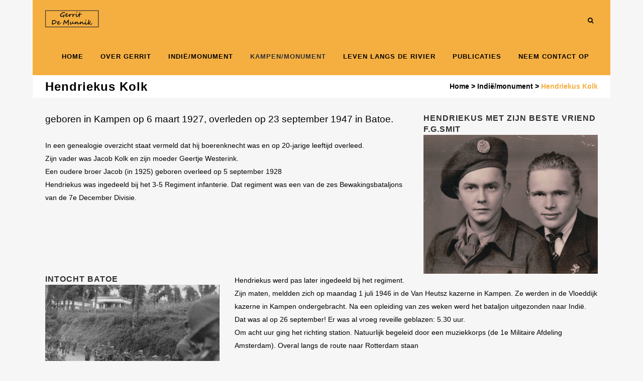

--- FILE ---
content_type: text/html; charset=UTF-8
request_url: https://www.gerritdemunnik.nl/indie-het-monument/naam-4/
body_size: 13631
content:
	<!DOCTYPE html>
<html lang="nl-NL">
<head>
	<meta charset="UTF-8" />
	
				<meta name="viewport" content="width=device-width,initial-scale=1,user-scalable=no">
		
            
                        <link rel="shortcut icon" type="image/x-icon" href="https://www.gerritdemunnik.nl/wp-content/themes/bridge/img/favicon.ico">
            <link rel="apple-touch-icon" href="https://www.gerritdemunnik.nl/wp-content/themes/bridge/img/favicon.ico"/>
        
	<link rel="profile" href="https://gmpg.org/xfn/11" />
	<link rel="pingback" href="https://www.gerritdemunnik.nl/xmlrpc.php" />

	<title>Gerrit de Munnik | Hendriekus Kolk</title>
<meta name='robots' content='max-image-preview:large' />
	<style>img:is([sizes="auto" i], [sizes^="auto," i]) { contain-intrinsic-size: 3000px 1500px }</style>
	<link rel='dns-prefetch' href='//fonts.googleapis.com' />
<link rel="alternate" type="application/rss+xml" title="Gerrit de Munnik &raquo; feed" href="https://www.gerritdemunnik.nl/feed/" />
<link rel="alternate" type="application/rss+xml" title="Gerrit de Munnik &raquo; reacties feed" href="https://www.gerritdemunnik.nl/comments/feed/" />
<script type="text/javascript">
/* <![CDATA[ */
window._wpemojiSettings = {"baseUrl":"https:\/\/s.w.org\/images\/core\/emoji\/15.0.3\/72x72\/","ext":".png","svgUrl":"https:\/\/s.w.org\/images\/core\/emoji\/15.0.3\/svg\/","svgExt":".svg","source":{"concatemoji":"https:\/\/www.gerritdemunnik.nl\/wp-includes\/js\/wp-emoji-release.min.js?ver=6adf998cf9a994c1e6a0259f1cb7437e"}};
/*! This file is auto-generated */
!function(i,n){var o,s,e;function c(e){try{var t={supportTests:e,timestamp:(new Date).valueOf()};sessionStorage.setItem(o,JSON.stringify(t))}catch(e){}}function p(e,t,n){e.clearRect(0,0,e.canvas.width,e.canvas.height),e.fillText(t,0,0);var t=new Uint32Array(e.getImageData(0,0,e.canvas.width,e.canvas.height).data),r=(e.clearRect(0,0,e.canvas.width,e.canvas.height),e.fillText(n,0,0),new Uint32Array(e.getImageData(0,0,e.canvas.width,e.canvas.height).data));return t.every(function(e,t){return e===r[t]})}function u(e,t,n){switch(t){case"flag":return n(e,"\ud83c\udff3\ufe0f\u200d\u26a7\ufe0f","\ud83c\udff3\ufe0f\u200b\u26a7\ufe0f")?!1:!n(e,"\ud83c\uddfa\ud83c\uddf3","\ud83c\uddfa\u200b\ud83c\uddf3")&&!n(e,"\ud83c\udff4\udb40\udc67\udb40\udc62\udb40\udc65\udb40\udc6e\udb40\udc67\udb40\udc7f","\ud83c\udff4\u200b\udb40\udc67\u200b\udb40\udc62\u200b\udb40\udc65\u200b\udb40\udc6e\u200b\udb40\udc67\u200b\udb40\udc7f");case"emoji":return!n(e,"\ud83d\udc26\u200d\u2b1b","\ud83d\udc26\u200b\u2b1b")}return!1}function f(e,t,n){var r="undefined"!=typeof WorkerGlobalScope&&self instanceof WorkerGlobalScope?new OffscreenCanvas(300,150):i.createElement("canvas"),a=r.getContext("2d",{willReadFrequently:!0}),o=(a.textBaseline="top",a.font="600 32px Arial",{});return e.forEach(function(e){o[e]=t(a,e,n)}),o}function t(e){var t=i.createElement("script");t.src=e,t.defer=!0,i.head.appendChild(t)}"undefined"!=typeof Promise&&(o="wpEmojiSettingsSupports",s=["flag","emoji"],n.supports={everything:!0,everythingExceptFlag:!0},e=new Promise(function(e){i.addEventListener("DOMContentLoaded",e,{once:!0})}),new Promise(function(t){var n=function(){try{var e=JSON.parse(sessionStorage.getItem(o));if("object"==typeof e&&"number"==typeof e.timestamp&&(new Date).valueOf()<e.timestamp+604800&&"object"==typeof e.supportTests)return e.supportTests}catch(e){}return null}();if(!n){if("undefined"!=typeof Worker&&"undefined"!=typeof OffscreenCanvas&&"undefined"!=typeof URL&&URL.createObjectURL&&"undefined"!=typeof Blob)try{var e="postMessage("+f.toString()+"("+[JSON.stringify(s),u.toString(),p.toString()].join(",")+"));",r=new Blob([e],{type:"text/javascript"}),a=new Worker(URL.createObjectURL(r),{name:"wpTestEmojiSupports"});return void(a.onmessage=function(e){c(n=e.data),a.terminate(),t(n)})}catch(e){}c(n=f(s,u,p))}t(n)}).then(function(e){for(var t in e)n.supports[t]=e[t],n.supports.everything=n.supports.everything&&n.supports[t],"flag"!==t&&(n.supports.everythingExceptFlag=n.supports.everythingExceptFlag&&n.supports[t]);n.supports.everythingExceptFlag=n.supports.everythingExceptFlag&&!n.supports.flag,n.DOMReady=!1,n.readyCallback=function(){n.DOMReady=!0}}).then(function(){return e}).then(function(){var e;n.supports.everything||(n.readyCallback(),(e=n.source||{}).concatemoji?t(e.concatemoji):e.wpemoji&&e.twemoji&&(t(e.twemoji),t(e.wpemoji)))}))}((window,document),window._wpemojiSettings);
/* ]]> */
</script>
<link rel='stylesheet' id='layerslider-css' href='https://www.gerritdemunnik.nl/wp-content/plugins/LayerSlider/assets/static/layerslider/css/layerslider.css?ver=7.14.0' type='text/css' media='all' />
<style id='wp-emoji-styles-inline-css' type='text/css'>

	img.wp-smiley, img.emoji {
		display: inline !important;
		border: none !important;
		box-shadow: none !important;
		height: 1em !important;
		width: 1em !important;
		margin: 0 0.07em !important;
		vertical-align: -0.1em !important;
		background: none !important;
		padding: 0 !important;
	}
</style>
<link rel='stylesheet' id='wp-block-library-css' href='https://www.gerritdemunnik.nl/wp-includes/css/dist/block-library/style.min.css?ver=6adf998cf9a994c1e6a0259f1cb7437e' type='text/css' media='all' />
<style id='classic-theme-styles-inline-css' type='text/css'>
/*! This file is auto-generated */
.wp-block-button__link{color:#fff;background-color:#32373c;border-radius:9999px;box-shadow:none;text-decoration:none;padding:calc(.667em + 2px) calc(1.333em + 2px);font-size:1.125em}.wp-block-file__button{background:#32373c;color:#fff;text-decoration:none}
</style>
<style id='global-styles-inline-css' type='text/css'>
:root{--wp--preset--aspect-ratio--square: 1;--wp--preset--aspect-ratio--4-3: 4/3;--wp--preset--aspect-ratio--3-4: 3/4;--wp--preset--aspect-ratio--3-2: 3/2;--wp--preset--aspect-ratio--2-3: 2/3;--wp--preset--aspect-ratio--16-9: 16/9;--wp--preset--aspect-ratio--9-16: 9/16;--wp--preset--color--black: #000000;--wp--preset--color--cyan-bluish-gray: #abb8c3;--wp--preset--color--white: #ffffff;--wp--preset--color--pale-pink: #f78da7;--wp--preset--color--vivid-red: #cf2e2e;--wp--preset--color--luminous-vivid-orange: #ff6900;--wp--preset--color--luminous-vivid-amber: #fcb900;--wp--preset--color--light-green-cyan: #7bdcb5;--wp--preset--color--vivid-green-cyan: #00d084;--wp--preset--color--pale-cyan-blue: #8ed1fc;--wp--preset--color--vivid-cyan-blue: #0693e3;--wp--preset--color--vivid-purple: #9b51e0;--wp--preset--gradient--vivid-cyan-blue-to-vivid-purple: linear-gradient(135deg,rgba(6,147,227,1) 0%,rgb(155,81,224) 100%);--wp--preset--gradient--light-green-cyan-to-vivid-green-cyan: linear-gradient(135deg,rgb(122,220,180) 0%,rgb(0,208,130) 100%);--wp--preset--gradient--luminous-vivid-amber-to-luminous-vivid-orange: linear-gradient(135deg,rgba(252,185,0,1) 0%,rgba(255,105,0,1) 100%);--wp--preset--gradient--luminous-vivid-orange-to-vivid-red: linear-gradient(135deg,rgba(255,105,0,1) 0%,rgb(207,46,46) 100%);--wp--preset--gradient--very-light-gray-to-cyan-bluish-gray: linear-gradient(135deg,rgb(238,238,238) 0%,rgb(169,184,195) 100%);--wp--preset--gradient--cool-to-warm-spectrum: linear-gradient(135deg,rgb(74,234,220) 0%,rgb(151,120,209) 20%,rgb(207,42,186) 40%,rgb(238,44,130) 60%,rgb(251,105,98) 80%,rgb(254,248,76) 100%);--wp--preset--gradient--blush-light-purple: linear-gradient(135deg,rgb(255,206,236) 0%,rgb(152,150,240) 100%);--wp--preset--gradient--blush-bordeaux: linear-gradient(135deg,rgb(254,205,165) 0%,rgb(254,45,45) 50%,rgb(107,0,62) 100%);--wp--preset--gradient--luminous-dusk: linear-gradient(135deg,rgb(255,203,112) 0%,rgb(199,81,192) 50%,rgb(65,88,208) 100%);--wp--preset--gradient--pale-ocean: linear-gradient(135deg,rgb(255,245,203) 0%,rgb(182,227,212) 50%,rgb(51,167,181) 100%);--wp--preset--gradient--electric-grass: linear-gradient(135deg,rgb(202,248,128) 0%,rgb(113,206,126) 100%);--wp--preset--gradient--midnight: linear-gradient(135deg,rgb(2,3,129) 0%,rgb(40,116,252) 100%);--wp--preset--font-size--small: 13px;--wp--preset--font-size--medium: 20px;--wp--preset--font-size--large: 36px;--wp--preset--font-size--x-large: 42px;--wp--preset--spacing--20: 0.44rem;--wp--preset--spacing--30: 0.67rem;--wp--preset--spacing--40: 1rem;--wp--preset--spacing--50: 1.5rem;--wp--preset--spacing--60: 2.25rem;--wp--preset--spacing--70: 3.38rem;--wp--preset--spacing--80: 5.06rem;--wp--preset--shadow--natural: 6px 6px 9px rgba(0, 0, 0, 0.2);--wp--preset--shadow--deep: 12px 12px 50px rgba(0, 0, 0, 0.4);--wp--preset--shadow--sharp: 6px 6px 0px rgba(0, 0, 0, 0.2);--wp--preset--shadow--outlined: 6px 6px 0px -3px rgba(255, 255, 255, 1), 6px 6px rgba(0, 0, 0, 1);--wp--preset--shadow--crisp: 6px 6px 0px rgba(0, 0, 0, 1);}:where(.is-layout-flex){gap: 0.5em;}:where(.is-layout-grid){gap: 0.5em;}body .is-layout-flex{display: flex;}.is-layout-flex{flex-wrap: wrap;align-items: center;}.is-layout-flex > :is(*, div){margin: 0;}body .is-layout-grid{display: grid;}.is-layout-grid > :is(*, div){margin: 0;}:where(.wp-block-columns.is-layout-flex){gap: 2em;}:where(.wp-block-columns.is-layout-grid){gap: 2em;}:where(.wp-block-post-template.is-layout-flex){gap: 1.25em;}:where(.wp-block-post-template.is-layout-grid){gap: 1.25em;}.has-black-color{color: var(--wp--preset--color--black) !important;}.has-cyan-bluish-gray-color{color: var(--wp--preset--color--cyan-bluish-gray) !important;}.has-white-color{color: var(--wp--preset--color--white) !important;}.has-pale-pink-color{color: var(--wp--preset--color--pale-pink) !important;}.has-vivid-red-color{color: var(--wp--preset--color--vivid-red) !important;}.has-luminous-vivid-orange-color{color: var(--wp--preset--color--luminous-vivid-orange) !important;}.has-luminous-vivid-amber-color{color: var(--wp--preset--color--luminous-vivid-amber) !important;}.has-light-green-cyan-color{color: var(--wp--preset--color--light-green-cyan) !important;}.has-vivid-green-cyan-color{color: var(--wp--preset--color--vivid-green-cyan) !important;}.has-pale-cyan-blue-color{color: var(--wp--preset--color--pale-cyan-blue) !important;}.has-vivid-cyan-blue-color{color: var(--wp--preset--color--vivid-cyan-blue) !important;}.has-vivid-purple-color{color: var(--wp--preset--color--vivid-purple) !important;}.has-black-background-color{background-color: var(--wp--preset--color--black) !important;}.has-cyan-bluish-gray-background-color{background-color: var(--wp--preset--color--cyan-bluish-gray) !important;}.has-white-background-color{background-color: var(--wp--preset--color--white) !important;}.has-pale-pink-background-color{background-color: var(--wp--preset--color--pale-pink) !important;}.has-vivid-red-background-color{background-color: var(--wp--preset--color--vivid-red) !important;}.has-luminous-vivid-orange-background-color{background-color: var(--wp--preset--color--luminous-vivid-orange) !important;}.has-luminous-vivid-amber-background-color{background-color: var(--wp--preset--color--luminous-vivid-amber) !important;}.has-light-green-cyan-background-color{background-color: var(--wp--preset--color--light-green-cyan) !important;}.has-vivid-green-cyan-background-color{background-color: var(--wp--preset--color--vivid-green-cyan) !important;}.has-pale-cyan-blue-background-color{background-color: var(--wp--preset--color--pale-cyan-blue) !important;}.has-vivid-cyan-blue-background-color{background-color: var(--wp--preset--color--vivid-cyan-blue) !important;}.has-vivid-purple-background-color{background-color: var(--wp--preset--color--vivid-purple) !important;}.has-black-border-color{border-color: var(--wp--preset--color--black) !important;}.has-cyan-bluish-gray-border-color{border-color: var(--wp--preset--color--cyan-bluish-gray) !important;}.has-white-border-color{border-color: var(--wp--preset--color--white) !important;}.has-pale-pink-border-color{border-color: var(--wp--preset--color--pale-pink) !important;}.has-vivid-red-border-color{border-color: var(--wp--preset--color--vivid-red) !important;}.has-luminous-vivid-orange-border-color{border-color: var(--wp--preset--color--luminous-vivid-orange) !important;}.has-luminous-vivid-amber-border-color{border-color: var(--wp--preset--color--luminous-vivid-amber) !important;}.has-light-green-cyan-border-color{border-color: var(--wp--preset--color--light-green-cyan) !important;}.has-vivid-green-cyan-border-color{border-color: var(--wp--preset--color--vivid-green-cyan) !important;}.has-pale-cyan-blue-border-color{border-color: var(--wp--preset--color--pale-cyan-blue) !important;}.has-vivid-cyan-blue-border-color{border-color: var(--wp--preset--color--vivid-cyan-blue) !important;}.has-vivid-purple-border-color{border-color: var(--wp--preset--color--vivid-purple) !important;}.has-vivid-cyan-blue-to-vivid-purple-gradient-background{background: var(--wp--preset--gradient--vivid-cyan-blue-to-vivid-purple) !important;}.has-light-green-cyan-to-vivid-green-cyan-gradient-background{background: var(--wp--preset--gradient--light-green-cyan-to-vivid-green-cyan) !important;}.has-luminous-vivid-amber-to-luminous-vivid-orange-gradient-background{background: var(--wp--preset--gradient--luminous-vivid-amber-to-luminous-vivid-orange) !important;}.has-luminous-vivid-orange-to-vivid-red-gradient-background{background: var(--wp--preset--gradient--luminous-vivid-orange-to-vivid-red) !important;}.has-very-light-gray-to-cyan-bluish-gray-gradient-background{background: var(--wp--preset--gradient--very-light-gray-to-cyan-bluish-gray) !important;}.has-cool-to-warm-spectrum-gradient-background{background: var(--wp--preset--gradient--cool-to-warm-spectrum) !important;}.has-blush-light-purple-gradient-background{background: var(--wp--preset--gradient--blush-light-purple) !important;}.has-blush-bordeaux-gradient-background{background: var(--wp--preset--gradient--blush-bordeaux) !important;}.has-luminous-dusk-gradient-background{background: var(--wp--preset--gradient--luminous-dusk) !important;}.has-pale-ocean-gradient-background{background: var(--wp--preset--gradient--pale-ocean) !important;}.has-electric-grass-gradient-background{background: var(--wp--preset--gradient--electric-grass) !important;}.has-midnight-gradient-background{background: var(--wp--preset--gradient--midnight) !important;}.has-small-font-size{font-size: var(--wp--preset--font-size--small) !important;}.has-medium-font-size{font-size: var(--wp--preset--font-size--medium) !important;}.has-large-font-size{font-size: var(--wp--preset--font-size--large) !important;}.has-x-large-font-size{font-size: var(--wp--preset--font-size--x-large) !important;}
:where(.wp-block-post-template.is-layout-flex){gap: 1.25em;}:where(.wp-block-post-template.is-layout-grid){gap: 1.25em;}
:where(.wp-block-columns.is-layout-flex){gap: 2em;}:where(.wp-block-columns.is-layout-grid){gap: 2em;}
:root :where(.wp-block-pullquote){font-size: 1.5em;line-height: 1.6;}
</style>
<link rel='stylesheet' id='mediaelement-css' href='https://www.gerritdemunnik.nl/wp-includes/js/mediaelement/mediaelementplayer-legacy.min.css?ver=4.2.17' type='text/css' media='all' />
<link rel='stylesheet' id='wp-mediaelement-css' href='https://www.gerritdemunnik.nl/wp-includes/js/mediaelement/wp-mediaelement.min.css?ver=6adf998cf9a994c1e6a0259f1cb7437e' type='text/css' media='all' />
<link rel='stylesheet' id='bridge-default-style-css' href='https://www.gerritdemunnik.nl/wp-content/themes/bridge/style.css?ver=6adf998cf9a994c1e6a0259f1cb7437e' type='text/css' media='all' />
<link rel='stylesheet' id='bridge-qode-font_awesome-css' href='https://www.gerritdemunnik.nl/wp-content/themes/bridge/css/font-awesome/css/font-awesome.min.css?ver=6adf998cf9a994c1e6a0259f1cb7437e' type='text/css' media='all' />
<link rel='stylesheet' id='bridge-qode-font_elegant-css' href='https://www.gerritdemunnik.nl/wp-content/themes/bridge/css/elegant-icons/style.min.css?ver=6adf998cf9a994c1e6a0259f1cb7437e' type='text/css' media='all' />
<link rel='stylesheet' id='bridge-qode-linea_icons-css' href='https://www.gerritdemunnik.nl/wp-content/themes/bridge/css/linea-icons/style.css?ver=6adf998cf9a994c1e6a0259f1cb7437e' type='text/css' media='all' />
<link rel='stylesheet' id='bridge-qode-dripicons-css' href='https://www.gerritdemunnik.nl/wp-content/themes/bridge/css/dripicons/dripicons.css?ver=6adf998cf9a994c1e6a0259f1cb7437e' type='text/css' media='all' />
<link rel='stylesheet' id='bridge-qode-kiko-css' href='https://www.gerritdemunnik.nl/wp-content/themes/bridge/css/kiko/kiko-all.css?ver=6adf998cf9a994c1e6a0259f1cb7437e' type='text/css' media='all' />
<link rel='stylesheet' id='bridge-qode-font_awesome_5-css' href='https://www.gerritdemunnik.nl/wp-content/themes/bridge/css/font-awesome-5/css/font-awesome-5.min.css?ver=6adf998cf9a994c1e6a0259f1cb7437e' type='text/css' media='all' />
<link rel='stylesheet' id='bridge-stylesheet-css' href='https://www.gerritdemunnik.nl/wp-content/themes/bridge/css/stylesheet.min.css?ver=6adf998cf9a994c1e6a0259f1cb7437e' type='text/css' media='all' />
<style id='bridge-stylesheet-inline-css' type='text/css'>
   .page-id-74.disabled_footer_top .footer_top_holder, .page-id-74.disabled_footer_bottom .footer_bottom_holder { display: none;}


</style>
<link rel='stylesheet' id='bridge-print-css' href='https://www.gerritdemunnik.nl/wp-content/themes/bridge/css/print.css?ver=6adf998cf9a994c1e6a0259f1cb7437e' type='text/css' media='all' />
<link rel='stylesheet' id='bridge-style-dynamic-css' href='https://www.gerritdemunnik.nl/wp-content/themes/bridge/css/style_dynamic.css?ver=1736347320' type='text/css' media='all' />
<link rel='stylesheet' id='bridge-responsive-css' href='https://www.gerritdemunnik.nl/wp-content/themes/bridge/css/responsive.min.css?ver=6adf998cf9a994c1e6a0259f1cb7437e' type='text/css' media='all' />
<link rel='stylesheet' id='bridge-style-dynamic-responsive-css' href='https://www.gerritdemunnik.nl/wp-content/themes/bridge/css/style_dynamic_responsive.css?ver=1736347320' type='text/css' media='all' />
<link rel='stylesheet' id='js_composer_front-css' href='https://www.gerritdemunnik.nl/wp-content/plugins/js_composer/assets/css/js_composer.min.css?ver=8.1' type='text/css' media='all' />
<link rel='stylesheet' id='bridge-style-handle-google-fonts-css' href='https://fonts.googleapis.com/css?family=Raleway%3A100%2C200%2C300%2C400%2C500%2C600%2C700%2C800%2C900%2C100italic%2C300italic%2C400italic%2C700italic&#038;subset=latin%2Clatin-ext&#038;ver=1.0.0' type='text/css' media='all' />
<link rel='stylesheet' id='bridge-core-dashboard-style-css' href='https://www.gerritdemunnik.nl/wp-content/plugins/bridge-core/modules/core-dashboard/assets/css/core-dashboard.min.css?ver=6adf998cf9a994c1e6a0259f1cb7437e' type='text/css' media='all' />
<script type="text/javascript" async src="https://www.gerritdemunnik.nl/wp-content/plugins/burst-statistics/helpers/timeme/timeme.min.js?ver=1.7.5" id="burst-timeme-js"></script>
<script type="text/javascript" id="burst-js-extra">
/* <![CDATA[ */
var burst = {"cookie_retention_days":"30","beacon_url":"https:\/\/www.gerritdemunnik.nl\/wp-content\/plugins\/burst-statistics\/endpoint.php","options":{"beacon_enabled":1,"enable_cookieless_tracking":0,"enable_turbo_mode":0,"do_not_track":0,"track_url_change":0},"goals":[],"goals_script_url":"https:\/\/www.gerritdemunnik.nl\/wp-content\/plugins\/burst-statistics\/\/assets\/js\/build\/burst-goals.js?v=1.7.5"};
/* ]]> */
</script>
<script type="text/javascript" async src="https://www.gerritdemunnik.nl/wp-content/plugins/burst-statistics/assets/js/build/burst.min.js?ver=1.7.5" id="burst-js"></script>
<script type="text/javascript" src="https://www.gerritdemunnik.nl/wp-includes/js/jquery/jquery.min.js?ver=3.7.1" id="jquery-core-js"></script>
<script type="text/javascript" src="https://www.gerritdemunnik.nl/wp-includes/js/jquery/jquery-migrate.min.js?ver=3.4.1" id="jquery-migrate-js"></script>
<script type="text/javascript" id="layerslider-utils-js-extra">
/* <![CDATA[ */
var LS_Meta = {"v":"7.14.0","fixGSAP":"1"};
/* ]]> */
</script>
<script type="text/javascript" src="https://www.gerritdemunnik.nl/wp-content/plugins/LayerSlider/assets/static/layerslider/js/layerslider.utils.js?ver=7.14.0" id="layerslider-utils-js"></script>
<script type="text/javascript" src="https://www.gerritdemunnik.nl/wp-content/plugins/LayerSlider/assets/static/layerslider/js/layerslider.kreaturamedia.jquery.js?ver=7.14.0" id="layerslider-js"></script>
<script type="text/javascript" src="https://www.gerritdemunnik.nl/wp-content/plugins/LayerSlider/assets/static/layerslider/js/layerslider.transitions.js?ver=7.14.0" id="layerslider-transitions-js"></script>
<script></script><meta name="generator" content="Powered by LayerSlider 7.14.0 - Build Heros, Sliders, and Popups. Create Animations and Beautiful, Rich Web Content as Easy as Never Before on WordPress." />
<!-- LayerSlider updates and docs at: https://layerslider.com -->
<link rel="https://api.w.org/" href="https://www.gerritdemunnik.nl/wp-json/" /><link rel="alternate" title="JSON" type="application/json" href="https://www.gerritdemunnik.nl/wp-json/wp/v2/pages/74" /><link rel="EditURI" type="application/rsd+xml" title="RSD" href="https://www.gerritdemunnik.nl/xmlrpc.php?rsd" />
<link rel="canonical" href="https://www.gerritdemunnik.nl/indie-het-monument/naam-4/" />
<link rel="alternate" title="oEmbed (JSON)" type="application/json+oembed" href="https://www.gerritdemunnik.nl/wp-json/oembed/1.0/embed?url=https%3A%2F%2Fwww.gerritdemunnik.nl%2Findie-het-monument%2Fnaam-4%2F" />
<link rel="alternate" title="oEmbed (XML)" type="text/xml+oembed" href="https://www.gerritdemunnik.nl/wp-json/oembed/1.0/embed?url=https%3A%2F%2Fwww.gerritdemunnik.nl%2Findie-het-monument%2Fnaam-4%2F&#038;format=xml" />
<meta name="generator" content="Powered by WPBakery Page Builder - drag and drop page builder for WordPress."/>
		<style type="text/css" id="wp-custom-css">
			/*
Je kunt hier je eigen CSS toevoegen.

Klik op het help icoon om meer te leren.
*/
.breadcrumbs {
	font-weight: bold;
	font-size: 14px;
}
.time {
    display:none;
}
.post_author{
    display:none;
}
.dots{
    display:none;
}
.post_comments{
    display:none;
}
.blog_like{
    display:none;
}

.updated{
    display:none;
}
.bigh1 {
	font-size: 34px;
}
		</style>
		<noscript><style> .wpb_animate_when_almost_visible { opacity: 1; }</style></noscript></head>

<body data-rsssl=1 class="page-template-default page page-id-74 page-child parent-pageid-57 bridge-core-3.3.3  boxed qode-theme-ver-30.8.4 qode-theme-bridge disabled_footer_top disabled_footer_bottom qode_header_in_grid wpb-js-composer js-comp-ver-8.1 vc_responsive" itemscope itemtype="http://schema.org/WebPage">




<div class="wrapper">
	<div class="wrapper_inner">

    
		<!-- Google Analytics start -->
				<!-- Google Analytics end -->

		
	<header class=" scroll_top  stick scrolled_not_transparent page_header">
	<div class="header_inner clearfix">
		<form role="search" action="https://www.gerritdemunnik.nl/" class="qode_search_form_2" method="get">
	    <div class="container">
        <div class="container_inner clearfix">
							                <div class="form_holder_outer">
                    <div class="form_holder">
                        <input type="text" placeholder="Zoeken" name="s" class="qode_search_field" autocomplete="off" />
                        <a class="qode_search_submit" href="javascript:void(0)">
							<i class="qode_icon_font_awesome fa fa-search " ></i>                        </a>
                    </div>
                </div>
								        </div>
    </div>
</form>		<div class="header_top_bottom_holder">
			
			<div class="header_bottom clearfix" style='' >
								<div class="container">
					<div class="container_inner clearfix">
																				<div class="header_inner_left">
																	<div class="mobile_menu_button">
		<span>
			<i class="qode_icon_font_awesome fa fa-bars " ></i>		</span>
	</div>
								<div class="logo_wrapper" >
	<div class="q_logo">
		<a itemprop="url" href="https://www.gerritdemunnik.nl/" >
             <img itemprop="image" class="normal" src="https://www.gerritdemunnik.nl/wp-content/uploads/2025/01/logo.png" alt="Logo"> 			 <img itemprop="image" class="light" src="https://www.gerritdemunnik.nl/wp-content/uploads/2025/01/logo.png" alt="Logo"/> 			 <img itemprop="image" class="dark" src="https://www.gerritdemunnik.nl/wp-content/uploads/2025/01/logo.png" alt="Logo"/> 			 <img itemprop="image" class="sticky" src="https://www.gerritdemunnik.nl/wp-content/uploads/2025/01/logo.png" alt="Logo"/> 			 <img itemprop="image" class="mobile" src="https://www.gerritdemunnik.nl/wp-content/uploads/2025/01/logo.png" alt="Logo"/> 					</a>
	</div>
	</div>															</div>
															<div class="header_inner_right">
									<div class="side_menu_button_wrapper right">
																														<div class="side_menu_button">
												<a class="search_button search_slides_from_header_bottom normal" href="javascript:void(0)">
		<i class="qode_icon_font_awesome fa fa-search " ></i>	</a>

																							
										</div>
									</div>
								</div>
							
							
							<nav class="main_menu drop_down right">
								<ul id="menu-hoofdmenu" class=""><li id="nav-menu-item-11635" class="menu-item menu-item-type-post_type menu-item-object-page menu-item-home  narrow"><a href="https://www.gerritdemunnik.nl/" class=""><i class="menu_icon blank fa"></i><span>Home</span><span class="plus"></span></a></li>
<li id="nav-menu-item-11636" class="menu-item menu-item-type-post_type menu-item-object-page  narrow"><a href="https://www.gerritdemunnik.nl/over-gerrit-2/" class=""><i class="menu_icon blank fa"></i><span>Over Gerrit</span><span class="plus"></span></a></li>
<li id="nav-menu-item-11625" class="menu-item menu-item-type-post_type menu-item-object-page current-page-ancestor current-page-parent menu-item-has-children  has_sub narrow"><a href="https://www.gerritdemunnik.nl/indie-het-monument/" class=""><i class="menu_icon blank fa"></i><span>Indië/monument</span><span class="plus"></span></a>
<div class="second"><div class="inner"><ul>
	<li id="nav-menu-item-11628" class="menu-item menu-item-type-post_type menu-item-object-page menu-item-has-children sub"><a href="https://www.gerritdemunnik.nl/indie-het-monument/1948-a/" class=""><i class="menu_icon blank fa"></i><span>Tijdlijn Nederlands-Indië</span><span class="plus"></span><i class="q_menu_arrow fa fa-angle-right"></i></a>
	<ul>
		<li id="nav-menu-item-11608" class="menu-item menu-item-type-post_type menu-item-object-page "><a href="https://www.gerritdemunnik.nl/indie-het-monument/1948-a/westerling/" class=""><i class="menu_icon blank fa"></i><span>Westerling</span><span class="plus"></span></a></li>
		<li id="nav-menu-item-11630" class="menu-item menu-item-type-post_type menu-item-object-page "><a href="https://www.gerritdemunnik.nl/indie-het-monument/1948-a/bertha-hertogh/" class=""><i class="menu_icon blank fa"></i><span>Bertha Hertogh</span><span class="plus"></span></a></li>
		<li id="nav-menu-item-11629" class="menu-item menu-item-type-post_type menu-item-object-page "><a href="https://www.gerritdemunnik.nl/indie-het-monument/1948-a/ambon/" class=""><i class="menu_icon blank fa"></i><span>Ambon</span><span class="plus"></span></a></li>
		<li id="nav-menu-item-11632" class="menu-item menu-item-type-post_type menu-item-object-page "><a href="https://www.gerritdemunnik.nl/indie-het-monument/1948-a/i-gusti-ngurah-rai/" class=""><i class="menu_icon blank fa"></i><span>I Gusti Ngurah Rai I</span><span class="plus"></span></a></li>
		<li id="nav-menu-item-11627" class="menu-item menu-item-type-post_type menu-item-object-page "><a href="https://www.gerritdemunnik.nl/i-gusti-ngurah-rai-ii/" class=""><i class="menu_icon blank fa"></i><span>I Gusti Ngurah Rai II</span><span class="plus"></span></a></li>
	</ul>
</li>
</ul></div></div>
</li>
<li id="nav-menu-item-11621" class="menu-item menu-item-type-post_type menu-item-object-page current-menu-ancestor current_page_ancestor menu-item-has-children active has_sub narrow"><a href="https://www.gerritdemunnik.nl/kampen/" class=" current "><i class="menu_icon blank fa"></i><span>Kampen/monument</span><span class="plus"></span></a>
<div class="second"><div class="inner"><ul>
	<li id="nav-menu-item-11626" class="menu-item menu-item-type-post_type menu-item-object-page menu-item-has-children sub"><a href="https://www.gerritdemunnik.nl/indie-het-monument/de-kampen/" class=""><i class="menu_icon blank fa"></i><span>De Japanse kampen</span><span class="plus"></span><i class="q_menu_arrow fa fa-angle-right"></i></a>
	<ul>
		<li id="nav-menu-item-11647" class="menu-item menu-item-type-post_type menu-item-object-page "><a href="https://www.gerritdemunnik.nl/indie-het-monument/de-kampen/karel-jansma/" class=""><i class="menu_icon blank fa"></i><span>Karel Jansma</span><span class="plus"></span></a></li>
		<li id="nav-menu-item-11644" class="menu-item menu-item-type-post_type menu-item-object-page "><a href="https://www.gerritdemunnik.nl/indie-het-monument/de-kampen/adri-geerligs/" class=""><i class="menu_icon blank fa"></i><span>Adri Geerligs</span><span class="plus"></span></a></li>
		<li id="nav-menu-item-11646" class="menu-item menu-item-type-post_type menu-item-object-page "><a href="https://www.gerritdemunnik.nl/indie-het-monument/de-kampen/sjonnie-v-gurchom/" class=""><i class="menu_icon blank fa"></i><span>Johnny v. Gurchom</span><span class="plus"></span></a></li>
		<li id="nav-menu-item-11645" class="menu-item menu-item-type-post_type menu-item-object-page "><a href="https://www.gerritdemunnik.nl/indie-het-monument/de-kampen/boelie-krens/" class=""><i class="menu_icon blank fa"></i><span>Boelie Krens</span><span class="plus"></span></a></li>
	</ul>
</li>
	<li id="nav-menu-item-11634" class="menu-item menu-item-type-post_type menu-item-object-page menu-item-has-children sub"><a href="https://www.gerritdemunnik.nl/indie-het-monument/de-veteranen/" class=""><i class="menu_icon blank fa"></i><span>De veteranen</span><span class="plus"></span><i class="q_menu_arrow fa fa-angle-right"></i></a>
	<ul>
		<li id="nav-menu-item-11639" class="menu-item menu-item-type-post_type menu-item-object-page "><a href="https://www.gerritdemunnik.nl/frans-gunnink/" class=""><i class="menu_icon blank fa"></i><span>Frans Gunnink marinier</span><span class="plus"></span></a></li>
		<li id="nav-menu-item-11641" class="menu-item menu-item-type-post_type menu-item-object-page "><a href="https://www.gerritdemunnik.nl/henk-felix-2/" class=""><i class="menu_icon blank fa"></i><span>Henk Felix</span><span class="plus"></span></a></li>
		<li id="nav-menu-item-11640" class="menu-item menu-item-type-post_type menu-item-object-page "><a href="https://www.gerritdemunnik.nl/gerrit-vinke/" class=""><i class="menu_icon blank fa"></i><span>Gerrit Vinke</span><span class="plus"></span></a></li>
		<li id="nav-menu-item-11642" class="menu-item menu-item-type-post_type menu-item-object-page "><a href="https://www.gerritdemunnik.nl/henk-fien/" class=""><i class="menu_icon blank fa"></i><span>Henk Fien</span><span class="plus"></span></a></li>
		<li id="nav-menu-item-11648" class="menu-item menu-item-type-post_type menu-item-object-page "><a href="https://www.gerritdemunnik.nl/indie-het-monument/dirk-de-groot/" class=""><i class="menu_icon blank fa"></i><span>Dirk de Groot</span><span class="plus"></span></a></li>
		<li id="nav-menu-item-11631" class="menu-item menu-item-type-post_type menu-item-object-page "><a href="https://www.gerritdemunnik.nl/indie-het-monument/1948-a/i-gusti-bagus-saputera/" class=""><i class="menu_icon blank fa"></i><span>I Gusti Bagus Saputera I</span><span class="plus"></span></a></li>
		<li id="nav-menu-item-11643" class="menu-item menu-item-type-post_type menu-item-object-page "><a href="https://www.gerritdemunnik.nl/i-gusti-bagus-saputera-ii/" class=""><i class="menu_icon blank fa"></i><span>I Gusti Bagus Saputera II</span><span class="plus"></span></a></li>
	</ul>
</li>
	<li id="nav-menu-item-11622" class="menu-item menu-item-type-post_type menu-item-object-page current-menu-ancestor current-menu-parent current_page_parent current_page_ancestor menu-item-has-children sub"><a href="https://www.gerritdemunnik.nl/de-namen/" class=""><i class="menu_icon blank fa"></i><span>De namen</span><span class="plus"></span><i class="q_menu_arrow fa fa-angle-right"></i></a>
	<ul>
		<li id="nav-menu-item-11650" class="menu-item menu-item-type-post_type menu-item-object-page "><a href="https://www.gerritdemunnik.nl/indie-het-monument/naam-5/" class=""><i class="menu_icon blank fa"></i><span>Dries van der Weerd</span><span class="plus"></span></a></li>
		<li id="nav-menu-item-11649" class="menu-item menu-item-type-post_type menu-item-object-page current-menu-item page_item page-item-74 current_page_item "><a href="https://www.gerritdemunnik.nl/indie-het-monument/naam-4/" class=""><i class="menu_icon blank fa"></i><span>Hendriekus Kolk</span><span class="plus"></span></a></li>
		<li id="nav-menu-item-11609" class="menu-item menu-item-type-post_type menu-item-object-page "><a href="https://www.gerritdemunnik.nl/indie-het-monument/naam-8/" class=""><i class="menu_icon blank fa"></i><span>Wolter Noordman</span><span class="plus"></span></a></li>
		<li id="nav-menu-item-11638" class="menu-item menu-item-type-post_type menu-item-object-page "><a href="https://www.gerritdemunnik.nl/indie-het-monument/naam-11/" class=""><i class="menu_icon blank fa"></i><span>Frans Gunnink</span><span class="plus"></span></a></li>
		<li id="nav-menu-item-11652" class="menu-item menu-item-type-post_type menu-item-object-page "><a href="https://www.gerritdemunnik.nl/indie-het-monument/van-de-kruisweg/" class=""><i class="menu_icon blank fa"></i><span>Gerrit van de Kruisweg</span><span class="plus"></span></a></li>
		<li id="nav-menu-item-11655" class="menu-item menu-item-type-post_type menu-item-object-page "><a href="https://www.gerritdemunnik.nl/indie-het-monument/naam-12/" class=""><i class="menu_icon blank fa"></i><span>Helmich Kragt</span><span class="plus"></span></a></li>
		<li id="nav-menu-item-11653" class="menu-item menu-item-type-post_type menu-item-object-page "><a href="https://www.gerritdemunnik.nl/indie-het-monument/van-de-drift/" class=""><i class="menu_icon blank fa"></i><span>Gerrit van der Drift</span><span class="plus"></span></a></li>
		<li id="nav-menu-item-11654" class="menu-item menu-item-type-post_type menu-item-object-page "><a href="https://www.gerritdemunnik.nl/indie-het-monument/naam-7/" class=""><i class="menu_icon blank fa"></i><span>Harmen Noordman</span><span class="plus"></span></a></li>
		<li id="nav-menu-item-11657" class="menu-item menu-item-type-post_type menu-item-object-page "><a href="https://www.gerritdemunnik.nl/indie-het-monument/naam-3/" class=""><i class="menu_icon blank fa"></i><span>Hendrikus van Bemmelen van der Plaat</span><span class="plus"></span></a></li>
		<li id="nav-menu-item-11658" class="menu-item menu-item-type-post_type menu-item-object-page "><a href="https://www.gerritdemunnik.nl/indie-het-monument/naam-9/" class=""><i class="menu_icon blank fa"></i><span>Jan  Hendrikus Wilhelmus Dekker</span><span class="plus"></span></a></li>
		<li id="nav-menu-item-11659" class="menu-item menu-item-type-post_type menu-item-object-page "><a href="https://www.gerritdemunnik.nl/indie-het-monument/naam-10/" class=""><i class="menu_icon blank fa"></i><span>Jan Post</span><span class="plus"></span></a></li>
		<li id="nav-menu-item-13755" class="menu-item menu-item-type-post_type menu-item-object-page "><a href="https://www.gerritdemunnik.nl/indie-het-monument/naam-6/" class=""><i class="menu_icon blank fa"></i><span>Teunis van Dijk</span><span class="plus"></span></a></li>
		<li id="nav-menu-item-11623" class="menu-item menu-item-type-post_type menu-item-object-page "><a href="https://www.gerritdemunnik.nl/13e-naam-a-r-w-de-vries/" class=""><i class="menu_icon blank fa"></i><span>Abel Roelof Wessel de Vries</span><span class="plus"></span></a></li>
	</ul>
</li>
</ul></div></div>
</li>
<li id="nav-menu-item-11637" class="menu-item menu-item-type-post_type menu-item-object-page menu-item-has-children  has_sub narrow"><a href="https://www.gerritdemunnik.nl/leven-langs-de-rivier/" class=""><i class="menu_icon blank fa"></i><span>Leven langs de rivier</span><span class="plus"></span></a>
<div class="second"><div class="inner"><ul>
	<li id="nav-menu-item-11610" class="menu-item menu-item-type-post_type menu-item-object-page "><a href="https://www.gerritdemunnik.nl/leven-langs-de-rivier/de-bakker-2/" class=""><i class="menu_icon blank fa"></i><span>De bakker</span><span class="plus"></span></a></li>
	<li id="nav-menu-item-11611" class="menu-item menu-item-type-post_type menu-item-object-page "><a href="https://www.gerritdemunnik.nl/leven-langs-de-rivier/de-tabaksmakelaar-2/" class=""><i class="menu_icon blank fa"></i><span>De tabaksmakelaar</span><span class="plus"></span></a></li>
	<li id="nav-menu-item-11612" class="menu-item menu-item-type-post_type menu-item-object-page "><a href="https://www.gerritdemunnik.nl/leven-langs-de-rivier/de-emailleur-2/" class=""><i class="menu_icon blank fa"></i><span>De emailleur</span><span class="plus"></span></a></li>
	<li id="nav-menu-item-11613" class="menu-item menu-item-type-post_type menu-item-object-page "><a href="https://www.gerritdemunnik.nl/leven-langs-de-rivier/de-melangeur-2/" class=""><i class="menu_icon blank fa"></i><span>De melangeur</span><span class="plus"></span></a></li>
	<li id="nav-menu-item-11614" class="menu-item menu-item-type-post_type menu-item-object-page "><a href="https://www.gerritdemunnik.nl/leven-langs-de-rivier/de-sigarenmaker-2/" class=""><i class="menu_icon blank fa"></i><span>De sigarenmaker</span><span class="plus"></span></a></li>
	<li id="nav-menu-item-11615" class="menu-item menu-item-type-post_type menu-item-object-page "><a href="https://www.gerritdemunnik.nl/leven-langs-de-rivier/het-badhuis/" class=""><i class="menu_icon blank fa"></i><span>De badhuis-beheerder</span><span class="plus"></span></a></li>
	<li id="nav-menu-item-11616" class="menu-item menu-item-type-post_type menu-item-object-page menu-item-has-children sub"><a href="https://www.gerritdemunnik.nl/leven-langs-de-rivier/de-typograaf/" class=""><i class="menu_icon blank fa"></i><span>De typograaf</span><span class="plus"></span><i class="q_menu_arrow fa fa-angle-right"></i></a>
	<ul>
		<li id="nav-menu-item-11660" class="menu-item menu-item-type-post_type menu-item-object-page "><a href="https://www.gerritdemunnik.nl/de-groenteboer/" class=""><i class="menu_icon blank fa"></i><span>De groenteboer</span><span class="plus"></span></a></li>
		<li id="nav-menu-item-11661" class="menu-item menu-item-type-post_type menu-item-object-page "><a href="https://www.gerritdemunnik.nl/de-peurder/" class=""><i class="menu_icon blank fa"></i><span>De hoekwantvisser (peurder)</span><span class="plus"></span></a></li>
		<li id="nav-menu-item-11662" class="menu-item menu-item-type-post_type menu-item-object-page "><a href="https://www.gerritdemunnik.nl/de-horlogemaker/" class=""><i class="menu_icon blank fa"></i><span>De horlogemaker/ juwelier</span><span class="plus"></span></a></li>
		<li id="nav-menu-item-11663" class="menu-item menu-item-type-post_type menu-item-object-page "><a href="https://www.gerritdemunnik.nl/de-klompenmaker/" class=""><i class="menu_icon blank fa"></i><span>De klompenmaker</span><span class="plus"></span></a></li>
		<li id="nav-menu-item-11664" class="menu-item menu-item-type-post_type menu-item-object-page "><a href="https://www.gerritdemunnik.nl/leven-langs-de-rivier-de-kruidenier/" class=""><i class="menu_icon blank fa"></i><span>De kruidenier</span><span class="plus"></span></a></li>
		<li id="nav-menu-item-11665" class="menu-item menu-item-type-post_type menu-item-object-page "><a href="https://www.gerritdemunnik.nl/de-petroleumboer/" class=""><i class="menu_icon blank fa"></i><span>De petroleumboer</span><span class="plus"></span></a></li>
		<li id="nav-menu-item-11666" class="menu-item menu-item-type-post_type menu-item-object-page "><a href="https://www.gerritdemunnik.nl/de-postbode/" class=""><i class="menu_icon blank fa"></i><span>De postbode</span><span class="plus"></span></a></li>
		<li id="nav-menu-item-11667" class="menu-item menu-item-type-post_type menu-item-object-page "><a href="https://www.gerritdemunnik.nl/de-smid/" class=""><i class="menu_icon blank fa"></i><span>De smid</span><span class="plus"></span></a></li>
		<li id="nav-menu-item-11668" class="menu-item menu-item-type-post_type menu-item-object-page "><a href="https://www.gerritdemunnik.nl/de-zeilmaker/" class=""><i class="menu_icon blank fa"></i><span>De zeilmaker</span><span class="plus"></span></a></li>
	</ul>
</li>
</ul></div></div>
</li>
<li id="nav-menu-item-11670" class="menu-item menu-item-type-post_type menu-item-object-page menu-item-has-children  has_sub narrow"><a href="https://www.gerritdemunnik.nl/publicaties/" class=""><i class="menu_icon blank fa"></i><span>Publicaties</span><span class="plus"></span></a>
<div class="second"><div class="inner"><ul>
	<li id="nav-menu-item-11617" class="menu-item menu-item-type-post_type menu-item-object-page "><a href="https://www.gerritdemunnik.nl/publicaties/ik-zal-u-een-beeld-stellen/" class=""><i class="menu_icon blank fa"></i><span>Ik zal u een beeld stellen</span><span class="plus"></span></a></li>
	<li id="nav-menu-item-11618" class="menu-item menu-item-type-post_type menu-item-object-page "><a href="https://www.gerritdemunnik.nl/publicaties/in-kampen-vliegen-geen-uilen-met-bonte-kraaien/" class=""><i class="menu_icon blank fa"></i><span>Ook in Kampen vliegen geen uilen met bonte kraaien</span><span class="plus"></span></a></li>
	<li id="nav-menu-item-11619" class="menu-item menu-item-type-post_type menu-item-object-page "><a href="https://www.gerritdemunnik.nl/publicaties/welkom-in-het-kleine-paradijs/" class=""><i class="menu_icon blank fa"></i><span>Welkom in het kleine paradijs</span><span class="plus"></span></a></li>
	<li id="nav-menu-item-14099" class="menu-item menu-item-type-post_type menu-item-object-page "><a href="https://www.gerritdemunnik.nl/smekende-handen-2/" class=""><i class="menu_icon blank fa"></i><span>Smekende handen</span><span class="plus"></span></a></li>
	<li id="nav-menu-item-14098" class="menu-item menu-item-type-post_type menu-item-object-page "><a href="https://www.gerritdemunnik.nl/we-kwamen-om-te-helpen-toch/" class=""><i class="menu_icon blank fa"></i><span>We kwamen om te helpen toch?</span><span class="plus"></span></a></li>
</ul></div></div>
</li>
<li id="nav-menu-item-11633" class="menu-item menu-item-type-post_type menu-item-object-page  narrow"><a href="https://www.gerritdemunnik.nl/neem-contact-op/" class=""><i class="menu_icon blank fa"></i><span>Neem Contact op</span><span class="plus"></span></a></li>
</ul>							</nav>
														<nav class="mobile_menu">
	<ul id="menu-hoofdmenu-1" class=""><li id="mobile-menu-item-11635" class="menu-item menu-item-type-post_type menu-item-object-page menu-item-home "><a href="https://www.gerritdemunnik.nl/" class=""><span>Home</span></a><span class="mobile_arrow"><i class="fa fa-angle-right"></i><i class="fa fa-angle-down"></i></span></li>
<li id="mobile-menu-item-11636" class="menu-item menu-item-type-post_type menu-item-object-page "><a href="https://www.gerritdemunnik.nl/over-gerrit-2/" class=""><span>Over Gerrit</span></a><span class="mobile_arrow"><i class="fa fa-angle-right"></i><i class="fa fa-angle-down"></i></span></li>
<li id="mobile-menu-item-11625" class="menu-item menu-item-type-post_type menu-item-object-page current-page-ancestor current-page-parent menu-item-has-children  has_sub"><a href="https://www.gerritdemunnik.nl/indie-het-monument/" class=""><span>Indië/monument</span></a><span class="mobile_arrow"><i class="fa fa-angle-right"></i><i class="fa fa-angle-down"></i></span>
<ul class="sub_menu">
	<li id="mobile-menu-item-11628" class="menu-item menu-item-type-post_type menu-item-object-page menu-item-has-children  has_sub"><a href="https://www.gerritdemunnik.nl/indie-het-monument/1948-a/" class=""><span>Tijdlijn Nederlands-Indië</span></a><span class="mobile_arrow"><i class="fa fa-angle-right"></i><i class="fa fa-angle-down"></i></span>
	<ul class="sub_menu">
		<li id="mobile-menu-item-11608" class="menu-item menu-item-type-post_type menu-item-object-page "><a href="https://www.gerritdemunnik.nl/indie-het-monument/1948-a/westerling/" class=""><span>Westerling</span></a><span class="mobile_arrow"><i class="fa fa-angle-right"></i><i class="fa fa-angle-down"></i></span></li>
		<li id="mobile-menu-item-11630" class="menu-item menu-item-type-post_type menu-item-object-page "><a href="https://www.gerritdemunnik.nl/indie-het-monument/1948-a/bertha-hertogh/" class=""><span>Bertha Hertogh</span></a><span class="mobile_arrow"><i class="fa fa-angle-right"></i><i class="fa fa-angle-down"></i></span></li>
		<li id="mobile-menu-item-11629" class="menu-item menu-item-type-post_type menu-item-object-page "><a href="https://www.gerritdemunnik.nl/indie-het-monument/1948-a/ambon/" class=""><span>Ambon</span></a><span class="mobile_arrow"><i class="fa fa-angle-right"></i><i class="fa fa-angle-down"></i></span></li>
		<li id="mobile-menu-item-11632" class="menu-item menu-item-type-post_type menu-item-object-page "><a href="https://www.gerritdemunnik.nl/indie-het-monument/1948-a/i-gusti-ngurah-rai/" class=""><span>I Gusti Ngurah Rai I</span></a><span class="mobile_arrow"><i class="fa fa-angle-right"></i><i class="fa fa-angle-down"></i></span></li>
		<li id="mobile-menu-item-11627" class="menu-item menu-item-type-post_type menu-item-object-page "><a href="https://www.gerritdemunnik.nl/i-gusti-ngurah-rai-ii/" class=""><span>I Gusti Ngurah Rai II</span></a><span class="mobile_arrow"><i class="fa fa-angle-right"></i><i class="fa fa-angle-down"></i></span></li>
	</ul>
</li>
</ul>
</li>
<li id="mobile-menu-item-11621" class="menu-item menu-item-type-post_type menu-item-object-page current-menu-ancestor current_page_ancestor menu-item-has-children active has_sub"><a href="https://www.gerritdemunnik.nl/kampen/" class=" current "><span>Kampen/monument</span></a><span class="mobile_arrow"><i class="fa fa-angle-right"></i><i class="fa fa-angle-down"></i></span>
<ul class="sub_menu">
	<li id="mobile-menu-item-11626" class="menu-item menu-item-type-post_type menu-item-object-page menu-item-has-children  has_sub"><a href="https://www.gerritdemunnik.nl/indie-het-monument/de-kampen/" class=""><span>De Japanse kampen</span></a><span class="mobile_arrow"><i class="fa fa-angle-right"></i><i class="fa fa-angle-down"></i></span>
	<ul class="sub_menu">
		<li id="mobile-menu-item-11647" class="menu-item menu-item-type-post_type menu-item-object-page "><a href="https://www.gerritdemunnik.nl/indie-het-monument/de-kampen/karel-jansma/" class=""><span>Karel Jansma</span></a><span class="mobile_arrow"><i class="fa fa-angle-right"></i><i class="fa fa-angle-down"></i></span></li>
		<li id="mobile-menu-item-11644" class="menu-item menu-item-type-post_type menu-item-object-page "><a href="https://www.gerritdemunnik.nl/indie-het-monument/de-kampen/adri-geerligs/" class=""><span>Adri Geerligs</span></a><span class="mobile_arrow"><i class="fa fa-angle-right"></i><i class="fa fa-angle-down"></i></span></li>
		<li id="mobile-menu-item-11646" class="menu-item menu-item-type-post_type menu-item-object-page "><a href="https://www.gerritdemunnik.nl/indie-het-monument/de-kampen/sjonnie-v-gurchom/" class=""><span>Johnny v. Gurchom</span></a><span class="mobile_arrow"><i class="fa fa-angle-right"></i><i class="fa fa-angle-down"></i></span></li>
		<li id="mobile-menu-item-11645" class="menu-item menu-item-type-post_type menu-item-object-page "><a href="https://www.gerritdemunnik.nl/indie-het-monument/de-kampen/boelie-krens/" class=""><span>Boelie Krens</span></a><span class="mobile_arrow"><i class="fa fa-angle-right"></i><i class="fa fa-angle-down"></i></span></li>
	</ul>
</li>
	<li id="mobile-menu-item-11634" class="menu-item menu-item-type-post_type menu-item-object-page menu-item-has-children  has_sub"><a href="https://www.gerritdemunnik.nl/indie-het-monument/de-veteranen/" class=""><span>De veteranen</span></a><span class="mobile_arrow"><i class="fa fa-angle-right"></i><i class="fa fa-angle-down"></i></span>
	<ul class="sub_menu">
		<li id="mobile-menu-item-11639" class="menu-item menu-item-type-post_type menu-item-object-page "><a href="https://www.gerritdemunnik.nl/frans-gunnink/" class=""><span>Frans Gunnink marinier</span></a><span class="mobile_arrow"><i class="fa fa-angle-right"></i><i class="fa fa-angle-down"></i></span></li>
		<li id="mobile-menu-item-11641" class="menu-item menu-item-type-post_type menu-item-object-page "><a href="https://www.gerritdemunnik.nl/henk-felix-2/" class=""><span>Henk Felix</span></a><span class="mobile_arrow"><i class="fa fa-angle-right"></i><i class="fa fa-angle-down"></i></span></li>
		<li id="mobile-menu-item-11640" class="menu-item menu-item-type-post_type menu-item-object-page "><a href="https://www.gerritdemunnik.nl/gerrit-vinke/" class=""><span>Gerrit Vinke</span></a><span class="mobile_arrow"><i class="fa fa-angle-right"></i><i class="fa fa-angle-down"></i></span></li>
		<li id="mobile-menu-item-11642" class="menu-item menu-item-type-post_type menu-item-object-page "><a href="https://www.gerritdemunnik.nl/henk-fien/" class=""><span>Henk Fien</span></a><span class="mobile_arrow"><i class="fa fa-angle-right"></i><i class="fa fa-angle-down"></i></span></li>
		<li id="mobile-menu-item-11648" class="menu-item menu-item-type-post_type menu-item-object-page "><a href="https://www.gerritdemunnik.nl/indie-het-monument/dirk-de-groot/" class=""><span>Dirk de Groot</span></a><span class="mobile_arrow"><i class="fa fa-angle-right"></i><i class="fa fa-angle-down"></i></span></li>
		<li id="mobile-menu-item-11631" class="menu-item menu-item-type-post_type menu-item-object-page "><a href="https://www.gerritdemunnik.nl/indie-het-monument/1948-a/i-gusti-bagus-saputera/" class=""><span>I Gusti Bagus Saputera I</span></a><span class="mobile_arrow"><i class="fa fa-angle-right"></i><i class="fa fa-angle-down"></i></span></li>
		<li id="mobile-menu-item-11643" class="menu-item menu-item-type-post_type menu-item-object-page "><a href="https://www.gerritdemunnik.nl/i-gusti-bagus-saputera-ii/" class=""><span>I Gusti Bagus Saputera II</span></a><span class="mobile_arrow"><i class="fa fa-angle-right"></i><i class="fa fa-angle-down"></i></span></li>
	</ul>
</li>
	<li id="mobile-menu-item-11622" class="menu-item menu-item-type-post_type menu-item-object-page current-menu-ancestor current-menu-parent current_page_parent current_page_ancestor menu-item-has-children  has_sub"><a href="https://www.gerritdemunnik.nl/de-namen/" class=""><span>De namen</span></a><span class="mobile_arrow"><i class="fa fa-angle-right"></i><i class="fa fa-angle-down"></i></span>
	<ul class="sub_menu">
		<li id="mobile-menu-item-11650" class="menu-item menu-item-type-post_type menu-item-object-page "><a href="https://www.gerritdemunnik.nl/indie-het-monument/naam-5/" class=""><span>Dries van der Weerd</span></a><span class="mobile_arrow"><i class="fa fa-angle-right"></i><i class="fa fa-angle-down"></i></span></li>
		<li id="mobile-menu-item-11649" class="menu-item menu-item-type-post_type menu-item-object-page current-menu-item page_item page-item-74 current_page_item "><a href="https://www.gerritdemunnik.nl/indie-het-monument/naam-4/" class=""><span>Hendriekus Kolk</span></a><span class="mobile_arrow"><i class="fa fa-angle-right"></i><i class="fa fa-angle-down"></i></span></li>
		<li id="mobile-menu-item-11609" class="menu-item menu-item-type-post_type menu-item-object-page "><a href="https://www.gerritdemunnik.nl/indie-het-monument/naam-8/" class=""><span>Wolter Noordman</span></a><span class="mobile_arrow"><i class="fa fa-angle-right"></i><i class="fa fa-angle-down"></i></span></li>
		<li id="mobile-menu-item-11638" class="menu-item menu-item-type-post_type menu-item-object-page "><a href="https://www.gerritdemunnik.nl/indie-het-monument/naam-11/" class=""><span>Frans Gunnink</span></a><span class="mobile_arrow"><i class="fa fa-angle-right"></i><i class="fa fa-angle-down"></i></span></li>
		<li id="mobile-menu-item-11652" class="menu-item menu-item-type-post_type menu-item-object-page "><a href="https://www.gerritdemunnik.nl/indie-het-monument/van-de-kruisweg/" class=""><span>Gerrit van de Kruisweg</span></a><span class="mobile_arrow"><i class="fa fa-angle-right"></i><i class="fa fa-angle-down"></i></span></li>
		<li id="mobile-menu-item-11655" class="menu-item menu-item-type-post_type menu-item-object-page "><a href="https://www.gerritdemunnik.nl/indie-het-monument/naam-12/" class=""><span>Helmich Kragt</span></a><span class="mobile_arrow"><i class="fa fa-angle-right"></i><i class="fa fa-angle-down"></i></span></li>
		<li id="mobile-menu-item-11653" class="menu-item menu-item-type-post_type menu-item-object-page "><a href="https://www.gerritdemunnik.nl/indie-het-monument/van-de-drift/" class=""><span>Gerrit van der Drift</span></a><span class="mobile_arrow"><i class="fa fa-angle-right"></i><i class="fa fa-angle-down"></i></span></li>
		<li id="mobile-menu-item-11654" class="menu-item menu-item-type-post_type menu-item-object-page "><a href="https://www.gerritdemunnik.nl/indie-het-monument/naam-7/" class=""><span>Harmen Noordman</span></a><span class="mobile_arrow"><i class="fa fa-angle-right"></i><i class="fa fa-angle-down"></i></span></li>
		<li id="mobile-menu-item-11657" class="menu-item menu-item-type-post_type menu-item-object-page "><a href="https://www.gerritdemunnik.nl/indie-het-monument/naam-3/" class=""><span>Hendrikus van Bemmelen van der Plaat</span></a><span class="mobile_arrow"><i class="fa fa-angle-right"></i><i class="fa fa-angle-down"></i></span></li>
		<li id="mobile-menu-item-11658" class="menu-item menu-item-type-post_type menu-item-object-page "><a href="https://www.gerritdemunnik.nl/indie-het-monument/naam-9/" class=""><span>Jan  Hendrikus Wilhelmus Dekker</span></a><span class="mobile_arrow"><i class="fa fa-angle-right"></i><i class="fa fa-angle-down"></i></span></li>
		<li id="mobile-menu-item-11659" class="menu-item menu-item-type-post_type menu-item-object-page "><a href="https://www.gerritdemunnik.nl/indie-het-monument/naam-10/" class=""><span>Jan Post</span></a><span class="mobile_arrow"><i class="fa fa-angle-right"></i><i class="fa fa-angle-down"></i></span></li>
		<li id="mobile-menu-item-13755" class="menu-item menu-item-type-post_type menu-item-object-page "><a href="https://www.gerritdemunnik.nl/indie-het-monument/naam-6/" class=""><span>Teunis van Dijk</span></a><span class="mobile_arrow"><i class="fa fa-angle-right"></i><i class="fa fa-angle-down"></i></span></li>
		<li id="mobile-menu-item-11623" class="menu-item menu-item-type-post_type menu-item-object-page "><a href="https://www.gerritdemunnik.nl/13e-naam-a-r-w-de-vries/" class=""><span>Abel Roelof Wessel de Vries</span></a><span class="mobile_arrow"><i class="fa fa-angle-right"></i><i class="fa fa-angle-down"></i></span></li>
	</ul>
</li>
</ul>
</li>
<li id="mobile-menu-item-11637" class="menu-item menu-item-type-post_type menu-item-object-page menu-item-has-children  has_sub"><a href="https://www.gerritdemunnik.nl/leven-langs-de-rivier/" class=""><span>Leven langs de rivier</span></a><span class="mobile_arrow"><i class="fa fa-angle-right"></i><i class="fa fa-angle-down"></i></span>
<ul class="sub_menu">
	<li id="mobile-menu-item-11610" class="menu-item menu-item-type-post_type menu-item-object-page "><a href="https://www.gerritdemunnik.nl/leven-langs-de-rivier/de-bakker-2/" class=""><span>De bakker</span></a><span class="mobile_arrow"><i class="fa fa-angle-right"></i><i class="fa fa-angle-down"></i></span></li>
	<li id="mobile-menu-item-11611" class="menu-item menu-item-type-post_type menu-item-object-page "><a href="https://www.gerritdemunnik.nl/leven-langs-de-rivier/de-tabaksmakelaar-2/" class=""><span>De tabaksmakelaar</span></a><span class="mobile_arrow"><i class="fa fa-angle-right"></i><i class="fa fa-angle-down"></i></span></li>
	<li id="mobile-menu-item-11612" class="menu-item menu-item-type-post_type menu-item-object-page "><a href="https://www.gerritdemunnik.nl/leven-langs-de-rivier/de-emailleur-2/" class=""><span>De emailleur</span></a><span class="mobile_arrow"><i class="fa fa-angle-right"></i><i class="fa fa-angle-down"></i></span></li>
	<li id="mobile-menu-item-11613" class="menu-item menu-item-type-post_type menu-item-object-page "><a href="https://www.gerritdemunnik.nl/leven-langs-de-rivier/de-melangeur-2/" class=""><span>De melangeur</span></a><span class="mobile_arrow"><i class="fa fa-angle-right"></i><i class="fa fa-angle-down"></i></span></li>
	<li id="mobile-menu-item-11614" class="menu-item menu-item-type-post_type menu-item-object-page "><a href="https://www.gerritdemunnik.nl/leven-langs-de-rivier/de-sigarenmaker-2/" class=""><span>De sigarenmaker</span></a><span class="mobile_arrow"><i class="fa fa-angle-right"></i><i class="fa fa-angle-down"></i></span></li>
	<li id="mobile-menu-item-11615" class="menu-item menu-item-type-post_type menu-item-object-page "><a href="https://www.gerritdemunnik.nl/leven-langs-de-rivier/het-badhuis/" class=""><span>De badhuis-beheerder</span></a><span class="mobile_arrow"><i class="fa fa-angle-right"></i><i class="fa fa-angle-down"></i></span></li>
	<li id="mobile-menu-item-11616" class="menu-item menu-item-type-post_type menu-item-object-page menu-item-has-children  has_sub"><a href="https://www.gerritdemunnik.nl/leven-langs-de-rivier/de-typograaf/" class=""><span>De typograaf</span></a><span class="mobile_arrow"><i class="fa fa-angle-right"></i><i class="fa fa-angle-down"></i></span>
	<ul class="sub_menu">
		<li id="mobile-menu-item-11660" class="menu-item menu-item-type-post_type menu-item-object-page "><a href="https://www.gerritdemunnik.nl/de-groenteboer/" class=""><span>De groenteboer</span></a><span class="mobile_arrow"><i class="fa fa-angle-right"></i><i class="fa fa-angle-down"></i></span></li>
		<li id="mobile-menu-item-11661" class="menu-item menu-item-type-post_type menu-item-object-page "><a href="https://www.gerritdemunnik.nl/de-peurder/" class=""><span>De hoekwantvisser (peurder)</span></a><span class="mobile_arrow"><i class="fa fa-angle-right"></i><i class="fa fa-angle-down"></i></span></li>
		<li id="mobile-menu-item-11662" class="menu-item menu-item-type-post_type menu-item-object-page "><a href="https://www.gerritdemunnik.nl/de-horlogemaker/" class=""><span>De horlogemaker/ juwelier</span></a><span class="mobile_arrow"><i class="fa fa-angle-right"></i><i class="fa fa-angle-down"></i></span></li>
		<li id="mobile-menu-item-11663" class="menu-item menu-item-type-post_type menu-item-object-page "><a href="https://www.gerritdemunnik.nl/de-klompenmaker/" class=""><span>De klompenmaker</span></a><span class="mobile_arrow"><i class="fa fa-angle-right"></i><i class="fa fa-angle-down"></i></span></li>
		<li id="mobile-menu-item-11664" class="menu-item menu-item-type-post_type menu-item-object-page "><a href="https://www.gerritdemunnik.nl/leven-langs-de-rivier-de-kruidenier/" class=""><span>De kruidenier</span></a><span class="mobile_arrow"><i class="fa fa-angle-right"></i><i class="fa fa-angle-down"></i></span></li>
		<li id="mobile-menu-item-11665" class="menu-item menu-item-type-post_type menu-item-object-page "><a href="https://www.gerritdemunnik.nl/de-petroleumboer/" class=""><span>De petroleumboer</span></a><span class="mobile_arrow"><i class="fa fa-angle-right"></i><i class="fa fa-angle-down"></i></span></li>
		<li id="mobile-menu-item-11666" class="menu-item menu-item-type-post_type menu-item-object-page "><a href="https://www.gerritdemunnik.nl/de-postbode/" class=""><span>De postbode</span></a><span class="mobile_arrow"><i class="fa fa-angle-right"></i><i class="fa fa-angle-down"></i></span></li>
		<li id="mobile-menu-item-11667" class="menu-item menu-item-type-post_type menu-item-object-page "><a href="https://www.gerritdemunnik.nl/de-smid/" class=""><span>De smid</span></a><span class="mobile_arrow"><i class="fa fa-angle-right"></i><i class="fa fa-angle-down"></i></span></li>
		<li id="mobile-menu-item-11668" class="menu-item menu-item-type-post_type menu-item-object-page "><a href="https://www.gerritdemunnik.nl/de-zeilmaker/" class=""><span>De zeilmaker</span></a><span class="mobile_arrow"><i class="fa fa-angle-right"></i><i class="fa fa-angle-down"></i></span></li>
	</ul>
</li>
</ul>
</li>
<li id="mobile-menu-item-11670" class="menu-item menu-item-type-post_type menu-item-object-page menu-item-has-children  has_sub"><a href="https://www.gerritdemunnik.nl/publicaties/" class=""><span>Publicaties</span></a><span class="mobile_arrow"><i class="fa fa-angle-right"></i><i class="fa fa-angle-down"></i></span>
<ul class="sub_menu">
	<li id="mobile-menu-item-11617" class="menu-item menu-item-type-post_type menu-item-object-page "><a href="https://www.gerritdemunnik.nl/publicaties/ik-zal-u-een-beeld-stellen/" class=""><span>Ik zal u een beeld stellen</span></a><span class="mobile_arrow"><i class="fa fa-angle-right"></i><i class="fa fa-angle-down"></i></span></li>
	<li id="mobile-menu-item-11618" class="menu-item menu-item-type-post_type menu-item-object-page "><a href="https://www.gerritdemunnik.nl/publicaties/in-kampen-vliegen-geen-uilen-met-bonte-kraaien/" class=""><span>Ook in Kampen vliegen geen uilen met bonte kraaien</span></a><span class="mobile_arrow"><i class="fa fa-angle-right"></i><i class="fa fa-angle-down"></i></span></li>
	<li id="mobile-menu-item-11619" class="menu-item menu-item-type-post_type menu-item-object-page "><a href="https://www.gerritdemunnik.nl/publicaties/welkom-in-het-kleine-paradijs/" class=""><span>Welkom in het kleine paradijs</span></a><span class="mobile_arrow"><i class="fa fa-angle-right"></i><i class="fa fa-angle-down"></i></span></li>
	<li id="mobile-menu-item-14099" class="menu-item menu-item-type-post_type menu-item-object-page "><a href="https://www.gerritdemunnik.nl/smekende-handen-2/" class=""><span>Smekende handen</span></a><span class="mobile_arrow"><i class="fa fa-angle-right"></i><i class="fa fa-angle-down"></i></span></li>
	<li id="mobile-menu-item-14098" class="menu-item menu-item-type-post_type menu-item-object-page "><a href="https://www.gerritdemunnik.nl/we-kwamen-om-te-helpen-toch/" class=""><span>We kwamen om te helpen toch?</span></a><span class="mobile_arrow"><i class="fa fa-angle-right"></i><i class="fa fa-angle-down"></i></span></li>
</ul>
</li>
<li id="mobile-menu-item-11633" class="menu-item menu-item-type-post_type menu-item-object-page "><a href="https://www.gerritdemunnik.nl/neem-contact-op/" class=""><span>Neem Contact op</span></a><span class="mobile_arrow"><i class="fa fa-angle-right"></i><i class="fa fa-angle-down"></i></span></li>
</ul></nav>																				</div>
					</div>
									</div>
			</div>
		</div>

</header>	<a id="back_to_top" href="#">
        <span class="fa-stack">
            <i class="qode_icon_font_awesome fa fa-arrow-up " ></i>        </span>
	</a>
	
	
    
    	
    
    <div class="content ">
        <div class="content_inner  ">
    			<div class="title_outer title_without_animation"    data-height="120">
		<div class="title title_size_medium  position_left " style="height:120px;background-color:#ffffff;">
			<div class="image not_responsive"></div>
										<div class="title_holder"  style="padding-top:75px;height:45px;">
					<div class="container">
						<div class="container_inner clearfix">
								<div class="title_subtitle_holder" >
                                                                																													<h1 ><span>Hendriekus Kolk</span></h1>
																				
																															<div class="breadcrumb" > <div class="breadcrumbs"><div itemprop="breadcrumb" class="breadcrumbs_inner"><a href="https://www.gerritdemunnik.nl/">Home</a><span class="delimiter">&nbsp;>&nbsp;</span><a href="https://www.gerritdemunnik.nl/indie-het-monument/">Indië/monument</a><span class="delimiter">&nbsp;>&nbsp;</span><span class="current">Hendriekus Kolk</span></div></div></div>
																											                                                            </div>
						</div>
					</div>
				</div>
								</div>
			</div>
				<div class="container">
            			<div class="container_inner default_template_holder clearfix page_container_inner" >
																				<div class="wpb-content-wrapper"><div      class="vc_row wpb_row section vc_row-fluid " style=' text-align:left;'><div class=" full_section_inner clearfix"><div class="wpb_column vc_column_container vc_col-sm-8"><div class="vc_column-inner"><div class="wpb_wrapper">
	<div class="wpb_text_column wpb_content_element ">
		<div class="wpb_wrapper">
			<h4><span style="color: #000000;">geboren in Kampen op 6 maart 1927, overleden op 23 september 1947 in Batoe.</span></h4>
<p>&nbsp;</p>
<p><span style="color: #000000;">In een genealogie overzicht staat vermeld dat hij boerenknecht was en op 20-jarige leeftijd overleed.</span><br />
<span style="color: #000000;">Zijn vader was Jacob Kolk en zijn moeder Geertje Westerink.</span><br />
<span style="color: #000000;">Een oudere broer Jacob (in 1925) geboren overleed op 5 september 1928</span></p>

		</div>
	</div>
	<div class="wpb_text_column wpb_content_element ">
		<div class="wpb_wrapper">
			<p><span style="color: #000000;">Hendriekus was ingedeeld bij het 3-5 Regiment infanterie. Dat regiment was een van de zes Bewakingsbataljons van de 7e December Divisie.</span></p>

		</div>
	</div></div></div></div><div class="wpb_column vc_column_container vc_col-sm-4"><div class="vc_column-inner"><div class="wpb_wrapper">
	<div class="wpb_single_image wpb_content_element vc_align_left">
		<div class="wpb_wrapper">
			<h2 class="wpb_heading wpb_singleimage_heading">Hendriekus met zijn beste vriend F.G.Smit</h2>
			<a class="qode-prettyphoto qode-single-image-pretty-photo" data-rel="prettyPhoto[rel-74-861296087]" href="https://www.gerritdemunnik.nl/wp-content/uploads/2022/12/MED_0014.jpg" target="_self"><div class="vc_single_image-wrapper   vc_box_border_grey"><img fetchpriority="high" decoding="async" width="1183" height="946" src="https://www.gerritdemunnik.nl/wp-content/uploads/2022/12/MED_0014.jpg" class="vc_single_image-img attachment-medium" alt="" title="MED_0014" /></div></a>
		</div>
	</div>
</div></div></div></div></div><div      class="vc_row wpb_row section vc_row-fluid " style=' text-align:left;'><div class=" full_section_inner clearfix"><div class="wpb_column vc_column_container vc_col-sm-4"><div class="vc_column-inner"><div class="wpb_wrapper">
	<div class="wpb_single_image wpb_content_element vc_align_left">
		<div class="wpb_wrapper">
			<h2 class="wpb_heading wpb_singleimage_heading">intocht Batoe</h2>
			<a class="qode-prettyphoto qode-single-image-pretty-photo" data-rel="prettyPhoto[rel-74-2419136330]" href="https://www.gerritdemunnik.nl/wp-content/uploads/2022/12/intocht-in-Batoe.jpg" target="_self"><div class="vc_single_image-wrapper   vc_box_border_grey"><img decoding="async" width="555" height="365" src="https://www.gerritdemunnik.nl/wp-content/uploads/2022/12/intocht-in-Batoe.jpg" class="vc_single_image-img attachment-medium" alt="" title="intocht in Batoe" /></div></a>
		</div>
	</div>
</div></div></div><div class="wpb_column vc_column_container vc_col-sm-8"><div class="vc_column-inner"><div class="wpb_wrapper">
	<div class="wpb_text_column wpb_content_element ">
		<div class="wpb_wrapper">
			<h4></h4>
<p><span style="color: #000000;">Hendriekus werd pas later ingedeeld bij het regiment.</span><br />
<span style="color: #000000;">Zijn maten, meldden zich op maandag 1 juli 1946 in de Van Heutsz kazerne in Kampen. Ze werden in de Vloeddijk kazerne in Kampen ondergebracht. Na een opleiding van zes weken werd het bataljon uitgezonden naar Indië. Dat was al op 26 september! Er was al vroeg reveille geblazen: 5.30 uur.</span><br />
<span style="color: #000000;">Om acht uur ging het richting station. Natuurlijk begeleid door een muziekkorps (de 1e Militaire Afdeling Amsterdam). Overal langs de route naar Rotterdam staan</span></p>

		</div>
	</div></div></div></div></div></div><div      class="vc_row wpb_row section vc_row-fluid " style=' text-align:left;'><div class=" full_section_inner clearfix"><div class="wpb_column vc_column_container vc_col-sm-12"><div class="vc_column-inner"><div class="wpb_wrapper">
	<div class="wpb_text_column wpb_content_element ">
		<div class="wpb_wrapper">
			<p><span style="color: #000000;">de mensen het bataljon uit te zwaaien. Daar krijgen ze in een toespraak van de chef staf van het Nederlandse leger de verzekering dat het bataljon, naar te hopen is ‘nooit en in elk geval voorlopig niet een gevechtstaak zal krijgen’.De dienstplichtigen werden ingescheept op de ‘Kota Agoeng’ naar Indië, waar ze op 30 oktober 1946 aan komen. Onderweg hebben ze dan wel Maleise les gehad en werd ze tropenkennis bijgebracht. In Soerabaja werden ze o.a. verwelkomd door kolonel Vermeulen, die hen bemoedigend toesprak  en het over ‘een gespreid bedje’ en een niet te zware taak had.</span><br />
<span style="color: #000000;">Maar dat valt anders uit: Ondanks hun lichte bewapening en korte training worden ze toch ingezet als ‘gewone infanterie’.</span><br />
<span style="color: #000000;">Hendriekus komt echter pas later (mei 1947) in Indië aan. Hij reist met de Sibajak.</span></p>

		</div>
	</div></div></div></div></div></div><div      class="vc_row wpb_row section vc_row-fluid " style=' text-align:left;'><div class=" full_section_inner clearfix"><div class="wpb_column vc_column_container vc_col-sm-8"><div class="vc_column-inner"><div class="wpb_wrapper">
	<div class="wpb_text_column wpb_content_element ">
		<div class="wpb_wrapper">
			<p><span style="color: #000000;">Hendriekus had een broer(Jan) en twee zusters Dirkje (Dicky) en Johanna (Anna).</span><br />
<span style="color: #000000;">Johanna overleed bij een ongeluk in Oostenrijk. ‘Gelukkig hebben mijn ouders dat niet mee hoeven te maken’, aldus Dicky.</span></p>
<p><span style="color: #000000;">Toen het bericht kwam van het sneuvelen van Hendriekus bleef zijn moeder hoop houden: misschien was hij wel vermist en zou hij toch nog in leven zijn.</span><br />
<span style="color: #000000;">Van het overlijden van Hendriekus werd (misschien daarom) pas vijf maanden later aangifte gedaan op 25 februari 1948.</span></p>

		</div>
	</div></div></div></div><div class="wpb_column vc_column_container vc_col-sm-4"><div class="vc_column-inner"><div class="wpb_wrapper">
	<div class="wpb_single_image wpb_content_element vc_align_left">
		<div class="wpb_wrapper">
			<h2 class="wpb_heading wpb_singleimage_heading">Het bataljonsblad van 3-5 R.I.</h2>
			<a class="qode-prettyphoto qode-single-image-pretty-photo" data-rel="prettyPhoto[rel-74-131894132]" href="https://www.gerritdemunnik.nl/wp-content/uploads/2022/12/bataljonsblad.jpg" target="_self"><div class="vc_single_image-wrapper   vc_box_border_grey"><img decoding="async" width="386" height="213" src="https://www.gerritdemunnik.nl/wp-content/uploads/2022/12/bataljonsblad.jpg" class="vc_single_image-img attachment-medium" alt="" title="bataljonsblad" /></div></a>
		</div>
	</div>
</div></div></div></div></div><div      class="vc_row wpb_row section vc_row-fluid " style=' text-align:left;'><div class=" full_section_inner clearfix"><div class="wpb_column vc_column_container vc_col-sm-12"><div class="vc_column-inner"><div class="wpb_wrapper">
	<div class="wpb_text_column wpb_content_element ">
		<div class="wpb_wrapper">
			<p><span style="color: #000000;"> Hendriekus neef Jan Westerink vertelt dat ‘het overlijden van Hendrikus een zware last voor de familie was’.</span></p>

		</div>
	</div></div></div></div></div></div><div      class="vc_row wpb_row section vc_row-fluid " style=' text-align:left;'><div class=" full_section_inner clearfix"><div class="wpb_column vc_column_container vc_col-sm-3"><div class="vc_column-inner"><div class="wpb_wrapper">
	<div class="wpb_single_image wpb_content_element vc_align_left">
		<div class="wpb_wrapper">
			
			<div class="vc_single_image-wrapper   vc_box_border_grey"></div>
		</div>
	</div>
</div></div></div><div class="wpb_column vc_column_container vc_col-sm-3"><div class="vc_column-inner"><div class="wpb_wrapper">
	<div class="wpb_single_image wpb_content_element vc_align_left">
		<div class="wpb_wrapper">
			
			<a class="qode-prettyphoto qode-single-image-pretty-photo" data-rel="prettyPhoto[rel-74-463742609]" href="https://www.gerritdemunnik.nl/wp-content/uploads/2022/12/baar-met-militairen.jpg" target="_self"><div class="vc_single_image-wrapper   vc_box_border_grey"><img loading="lazy" decoding="async" width="1015" height="544" src="https://www.gerritdemunnik.nl/wp-content/uploads/2022/12/baar-met-militairen.jpg" class="vc_single_image-img attachment-medium" alt="" title="baar met militairen" /></div></a>
		</div>
	</div>
</div></div></div><div class="wpb_column vc_column_container vc_col-sm-3"><div class="vc_column-inner"><div class="wpb_wrapper">
	<div class="wpb_single_image wpb_content_element vc_align_left">
		<div class="wpb_wrapper">
			
			<a class="qode-prettyphoto qode-single-image-pretty-photo" data-rel="prettyPhoto[rel-74-1491527855]" href="https://www.gerritdemunnik.nl/wp-content/uploads/2022/12/erewacht.jpg" target="_self"><div class="vc_single_image-wrapper   vc_box_border_grey"><img loading="lazy" decoding="async" width="793" height="792" src="https://www.gerritdemunnik.nl/wp-content/uploads/2022/12/erewacht.jpg" class="vc_single_image-img attachment-medium" alt="" title="erewacht" /></div></a>
		</div>
	</div>
</div></div></div><div class="wpb_column vc_column_container vc_col-sm-3"><div class="vc_column-inner"><div class="wpb_wrapper">
	<div class="wpb_single_image wpb_content_element vc_align_left">
		<div class="wpb_wrapper">
			
			<a class="qode-prettyphoto qode-single-image-pretty-photo" data-rel="prettyPhoto[rel-74-4211797603]" href="https://www.gerritdemunnik.nl/wp-content/uploads/2022/12/Hendriekus-Kolk-rouwadvertentie-1-scaled.jpg" target="_self"><div class="vc_single_image-wrapper   vc_box_border_grey"><img loading="lazy" decoding="async" width="2560" height="1535" src="https://www.gerritdemunnik.nl/wp-content/uploads/2022/12/Hendriekus-Kolk-rouwadvertentie-1-scaled.jpg" class="vc_single_image-img attachment-medium" alt="" title="Hendriekus Kolk rouwadvertentie" /></div></a>
		</div>
	</div>
</div></div></div></div></div><div      class="vc_row wpb_row section vc_row-fluid " style=' text-align:left;'><div class=" full_section_inner clearfix"><div class="wpb_column vc_column_container vc_col-sm-12"><div class="vc_column-inner"><div class="wpb_wrapper">
	<div class="wpb_text_column wpb_content_element ">
		<div class="wpb_wrapper">
			<p><span style="color: #000000;">Van een neef van Hendriekus (Jaap, de zoon van Hendriekus jongere broer Jan) kreeg een aantal foto&#8217;s en ook de rouwadvertentie van Hendriekus. De foto van Hendriekus staat bovenaan deze pagina. Hij staat daar samen met zijn beste vriend (F.G. Smit) op afgebeeld. Zijn vriend wordt ook in de rouwadvertentie vermeld.</span></p>

		</div>
	</div></div></div></div></div></div><div      class="vc_row wpb_row section vc_row-fluid " style=' text-align:left;'><div class=" full_section_inner clearfix"><div class="wpb_column vc_column_container vc_col-sm-3"><div class="vc_column-inner"><div class="wpb_wrapper">
	<div class="wpb_single_image wpb_content_element vc_align_left">
		<div class="wpb_wrapper">
			
			<a class="qode-prettyphoto qode-single-image-pretty-photo" data-rel="prettyPhoto[rel-74-2625943260]" href="https://www.gerritdemunnik.nl/wp-content/uploads/2022/12/krantenartikel.jpg" target="_self"><div class="vc_single_image-wrapper   vc_box_border_grey"><img loading="lazy" decoding="async" width="440" height="304" src="https://www.gerritdemunnik.nl/wp-content/uploads/2022/12/krantenartikel.jpg" class="vc_single_image-img attachment-medium" alt="" title="krantenartikel" /></div></a>
		</div>
	</div>
</div></div></div><div class="wpb_column vc_column_container vc_col-sm-3"><div class="vc_column-inner"><div class="wpb_wrapper">
	<div class="wpb_single_image wpb_content_element vc_align_left">
		<div class="wpb_wrapper">
			
			<a class="qode-prettyphoto qode-single-image-pretty-photo" data-rel="prettyPhoto[rel-74-2494276138]" href="https://www.gerritdemunnik.nl/wp-content/uploads/2022/12/voor-tent-met-Ind.-militair.jpg" target="_self"><div class="vc_single_image-wrapper   vc_box_border_grey"><img loading="lazy" decoding="async" width="985" height="709" src="https://www.gerritdemunnik.nl/wp-content/uploads/2022/12/voor-tent-met-Ind.-militair.jpg" class="vc_single_image-img attachment-medium" alt="" title="voor tent met Ind. militair" /></div></a>
		</div>
	</div>
</div></div></div><div class="wpb_column vc_column_container vc_col-sm-3"><div class="vc_column-inner"><div class="wpb_wrapper">
	<div class="wpb_single_image wpb_content_element vc_align_left">
		<div class="wpb_wrapper">
			
			<a class="qode-prettyphoto qode-single-image-pretty-photo" data-rel="prettyPhoto[rel-74-713875265]" href="https://www.gerritdemunnik.nl/wp-content/uploads/2022/12/MED_0031.jpg" target="_self"><div class="vc_single_image-wrapper   vc_box_border_grey"><img loading="lazy" decoding="async" width="1043" height="640" src="https://www.gerritdemunnik.nl/wp-content/uploads/2022/12/MED_0031.jpg" class="vc_single_image-img attachment-medium" alt="" title="MED_0031" /></div></a>
		</div>
	</div>
</div></div></div><div class="wpb_column vc_column_container vc_col-sm-3"><div class="vc_column-inner"><div class="wpb_wrapper">
	<div class="wpb_single_image wpb_content_element vc_align_left">
		<div class="wpb_wrapper">
			
			<a class="qode-prettyphoto qode-single-image-pretty-photo" data-rel="prettyPhoto[rel-74-1577875244]" href="https://www.gerritdemunnik.nl/wp-content/uploads/2022/12/tekst-brug.jpg" target="_self"><div class="vc_single_image-wrapper   vc_box_border_grey"><img loading="lazy" decoding="async" width="995" height="650" src="https://www.gerritdemunnik.nl/wp-content/uploads/2022/12/tekst-brug.jpg" class="vc_single_image-img attachment-medium" alt="" title="tekst brug" /></div></a>
		</div>
	</div>
</div></div></div></div></div><div      class="vc_row wpb_row section vc_row-fluid " style=' text-align:left;'><div class=" full_section_inner clearfix"><div class="wpb_column vc_column_container vc_col-sm-12"><div class="vc_column-inner"><div class="wpb_wrapper">
	<div class="wpb_text_column wpb_content_element ">
		<div class="wpb_wrapper">
			<p><span style="color: #000000;">Hendriekus is begraven op het Ereveld Kembang Koening Soerabaja. Verder staan er foto&#8217;s van de begrafenis ceremonie op dat ereveld, een foto van Hendriekus in uniform met een Indonesische soldaat, een foto van een brug over de rivier met Hendriekus bij de pilaar, waarop het blauwe kruisje nauwelijks te zien is. De plaquette van het monument in Roermond, een krantenartikel over het overlijden van Hendriekus.</span></p>

		</div>
	</div></div></div></div></div></div><div      class="vc_row wpb_row section vc_row-fluid " style=' text-align:left;'><div class=" full_section_inner clearfix"><div class="wpb_column vc_column_container vc_col-sm-4"><div class="vc_column-inner"><div class="wpb_wrapper">
	<div class="wpb_single_image wpb_content_element vc_align_left">
		<div class="wpb_wrapper">
			
			<a class="qode-prettyphoto qode-single-image-pretty-photo" data-rel="prettyPhoto[rel-74-3093133999]" href="https://www.gerritdemunnik.nl/wp-content/uploads/2022/12/plaquette.jpg" target="_self"><div class="vc_single_image-wrapper   vc_box_border_grey"><img loading="lazy" decoding="async" width="832" height="695" src="https://www.gerritdemunnik.nl/wp-content/uploads/2022/12/plaquette.jpg" class="vc_single_image-img attachment-medium" alt="" title="plaquette" /></div></a>
		</div>
	</div>
</div></div></div></div></div>
</div>														 
																				
		</div>
        	</div>
				
	</div>
</div>



	<footer >
		<div class="footer_inner clearfix">
				<div class="footer_top_holder">
            			<div class="footer_top footer_top_full">
																	<div class="two_columns_50_50 clearfix">
								<div class="column1 footer_col1">
									<div class="column_inner">
																			</div>
								</div>
								<div class="column2 footer_col2">
									<div class="column_inner">
																			</div>
								</div>
							</div>
													</div>
					</div>
							<div class="footer_bottom_holder">
                									<div class="footer_bottom">
							</div>
								</div>
				</div>
	</footer>
		
</div>
</div>
<script type="text/html" id="wpb-modifications"> window.wpbCustomElement = 1; </script><script type="text/javascript" src="https://www.gerritdemunnik.nl/wp-includes/js/jquery/ui/core.min.js?ver=1.13.3" id="jquery-ui-core-js"></script>
<script type="text/javascript" src="https://www.gerritdemunnik.nl/wp-includes/js/jquery/ui/tabs.min.js?ver=1.13.3" id="jquery-ui-tabs-js"></script>
<script type="text/javascript" src="https://www.gerritdemunnik.nl/wp-includes/js/jquery/ui/accordion.min.js?ver=1.13.3" id="jquery-ui-accordion-js"></script>
<script type="text/javascript" src="https://www.gerritdemunnik.nl/wp-content/themes/bridge/js/plugins/doubletaptogo.js?ver=6adf998cf9a994c1e6a0259f1cb7437e" id="doubleTapToGo-js"></script>
<script type="text/javascript" src="https://www.gerritdemunnik.nl/wp-content/themes/bridge/js/plugins/modernizr.min.js?ver=6adf998cf9a994c1e6a0259f1cb7437e" id="modernizr-js"></script>
<script type="text/javascript" src="https://www.gerritdemunnik.nl/wp-content/themes/bridge/js/plugins/jquery.appear.js?ver=6adf998cf9a994c1e6a0259f1cb7437e" id="appear-js"></script>
<script type="text/javascript" src="https://www.gerritdemunnik.nl/wp-includes/js/hoverIntent.min.js?ver=1.10.2" id="hoverIntent-js"></script>
<script type="text/javascript" src="https://www.gerritdemunnik.nl/wp-content/themes/bridge/js/plugins/jquery.prettyPhoto.js?ver=6adf998cf9a994c1e6a0259f1cb7437e" id="prettyphoto-js"></script>
<script type="text/javascript" id="mediaelement-core-js-before">
/* <![CDATA[ */
var mejsL10n = {"language":"nl","strings":{"mejs.download-file":"Bestand downloaden","mejs.install-flash":"Je gebruikt een browser die geen Flash Player heeft ingeschakeld of ge\u00efnstalleerd. Zet de Flash Player plugin aan of download de nieuwste versie van https:\/\/get.adobe.com\/flashplayer\/","mejs.fullscreen":"Volledig scherm","mejs.play":"Afspelen","mejs.pause":"Pauzeren","mejs.time-slider":"Tijdschuifbalk","mejs.time-help-text":"Gebruik Links\/Rechts pijltoetsen om \u00e9\u00e9n seconde vooruit te spoelen, Omhoog\/Omlaag pijltoetsen om tien seconden vooruit te spoelen.","mejs.live-broadcast":"Live uitzending","mejs.volume-help-text":"Gebruik Omhoog\/Omlaag pijltoetsen om het volume te verhogen of te verlagen.","mejs.unmute":"Geluid aan","mejs.mute":"Dempen","mejs.volume-slider":"Volumeschuifbalk","mejs.video-player":"Videospeler","mejs.audio-player":"Audiospeler","mejs.captions-subtitles":"Bijschriften\/ondertitels","mejs.captions-chapters":"Hoofdstukken","mejs.none":"Geen","mejs.afrikaans":"Afrikaans","mejs.albanian":"Albanees","mejs.arabic":"Arabisch","mejs.belarusian":"Wit-Russisch","mejs.bulgarian":"Bulgaars","mejs.catalan":"Catalaans","mejs.chinese":"Chinees","mejs.chinese-simplified":"Chinees (Versimpeld)","mejs.chinese-traditional":"Chinees (Traditioneel)","mejs.croatian":"Kroatisch","mejs.czech":"Tsjechisch","mejs.danish":"Deens","mejs.dutch":"Nederlands","mejs.english":"Engels","mejs.estonian":"Estlands","mejs.filipino":"Filipijns","mejs.finnish":"Fins","mejs.french":"Frans","mejs.galician":"Galicisch","mejs.german":"Duits","mejs.greek":"Grieks","mejs.haitian-creole":"Ha\u00eftiaans Creools","mejs.hebrew":"Hebreeuws","mejs.hindi":"Hindi","mejs.hungarian":"Hongaars","mejs.icelandic":"IJslands","mejs.indonesian":"Indonesisch","mejs.irish":"Iers","mejs.italian":"Italiaans","mejs.japanese":"Japans","mejs.korean":"Koreaans","mejs.latvian":"Lets","mejs.lithuanian":"Litouws","mejs.macedonian":"Macedonisch","mejs.malay":"Maleis","mejs.maltese":"Maltees","mejs.norwegian":"Noors","mejs.persian":"Perzisch","mejs.polish":"Pools","mejs.portuguese":"Portugees","mejs.romanian":"Roemeens","mejs.russian":"Russisch","mejs.serbian":"Servisch","mejs.slovak":"Slovaaks","mejs.slovenian":"Sloveens","mejs.spanish":"Spaans","mejs.swahili":"Swahili","mejs.swedish":"Zweeds","mejs.tagalog":"Tagalog","mejs.thai":"Thais","mejs.turkish":"Turks","mejs.ukrainian":"Oekra\u00efens","mejs.vietnamese":"Vietnamees","mejs.welsh":"Wels","mejs.yiddish":"Jiddisch"}};
/* ]]> */
</script>
<script type="text/javascript" src="https://www.gerritdemunnik.nl/wp-includes/js/mediaelement/mediaelement-and-player.min.js?ver=4.2.17" id="mediaelement-core-js"></script>
<script type="text/javascript" src="https://www.gerritdemunnik.nl/wp-includes/js/mediaelement/mediaelement-migrate.min.js?ver=6adf998cf9a994c1e6a0259f1cb7437e" id="mediaelement-migrate-js"></script>
<script type="text/javascript" id="mediaelement-js-extra">
/* <![CDATA[ */
var _wpmejsSettings = {"pluginPath":"\/wp-includes\/js\/mediaelement\/","classPrefix":"mejs-","stretching":"responsive","audioShortcodeLibrary":"mediaelement","videoShortcodeLibrary":"mediaelement"};
/* ]]> */
</script>
<script type="text/javascript" src="https://www.gerritdemunnik.nl/wp-includes/js/mediaelement/wp-mediaelement.min.js?ver=6adf998cf9a994c1e6a0259f1cb7437e" id="wp-mediaelement-js"></script>
<script type="text/javascript" src="https://www.gerritdemunnik.nl/wp-content/themes/bridge/js/plugins/jquery.waitforimages.js?ver=6adf998cf9a994c1e6a0259f1cb7437e" id="waitforimages-js"></script>
<script type="text/javascript" src="https://www.gerritdemunnik.nl/wp-includes/js/jquery/jquery.form.min.js?ver=4.3.0" id="jquery-form-js"></script>
<script type="text/javascript" src="https://www.gerritdemunnik.nl/wp-content/themes/bridge/js/plugins/waypoints.min.js?ver=6adf998cf9a994c1e6a0259f1cb7437e" id="waypoints-js"></script>
<script type="text/javascript" src="https://www.gerritdemunnik.nl/wp-content/themes/bridge/js/plugins/jquery.easing.1.3.js?ver=6adf998cf9a994c1e6a0259f1cb7437e" id="easing-js"></script>
<script type="text/javascript" src="https://www.gerritdemunnik.nl/wp-content/themes/bridge/js/plugins/jquery.mousewheel.min.js?ver=6adf998cf9a994c1e6a0259f1cb7437e" id="mousewheel-js"></script>
<script type="text/javascript" src="https://www.gerritdemunnik.nl/wp-content/themes/bridge/js/plugins/jquery.isotope.min.js?ver=6adf998cf9a994c1e6a0259f1cb7437e" id="isotope-js"></script>
<script type="text/javascript" src="https://www.gerritdemunnik.nl/wp-content/themes/bridge/js/plugins/skrollr.js?ver=6adf998cf9a994c1e6a0259f1cb7437e" id="skrollr-js"></script>
<script type="text/javascript" src="https://www.gerritdemunnik.nl/wp-content/themes/bridge/js/default_dynamic.js?ver=1736347320" id="bridge-default-dynamic-js"></script>
<script type="text/javascript" id="bridge-default-js-extra">
/* <![CDATA[ */
var QodeAdminAjax = {"ajaxurl":"https:\/\/www.gerritdemunnik.nl\/wp-admin\/admin-ajax.php"};
var qodeGlobalVars = {"vars":{"qodeAddingToCartLabel":"Adding to Cart...","page_scroll_amount_for_sticky":"","commentSentLabel":"Comment has been sent!"}};
/* ]]> */
</script>
<script type="text/javascript" src="https://www.gerritdemunnik.nl/wp-content/themes/bridge/js/default.min.js?ver=6adf998cf9a994c1e6a0259f1cb7437e" id="bridge-default-js"></script>
<script type="text/javascript" src="https://www.gerritdemunnik.nl/wp-includes/js/comment-reply.min.js?ver=6adf998cf9a994c1e6a0259f1cb7437e" id="comment-reply-js" async="async" data-wp-strategy="async"></script>
<script type="text/javascript" src="https://www.gerritdemunnik.nl/wp-content/plugins/js_composer/assets/js/dist/js_composer_front.min.js?ver=8.1" id="wpb_composer_front_js-js"></script>
<script type="text/javascript" id="qode-like-js-extra">
/* <![CDATA[ */
var qodeLike = {"ajaxurl":"https:\/\/www.gerritdemunnik.nl\/wp-admin\/admin-ajax.php"};
/* ]]> */
</script>
<script type="text/javascript" src="https://www.gerritdemunnik.nl/wp-content/themes/bridge/js/plugins/qode-like.min.js?ver=6adf998cf9a994c1e6a0259f1cb7437e" id="qode-like-js"></script>
<script></script></body>
</html>